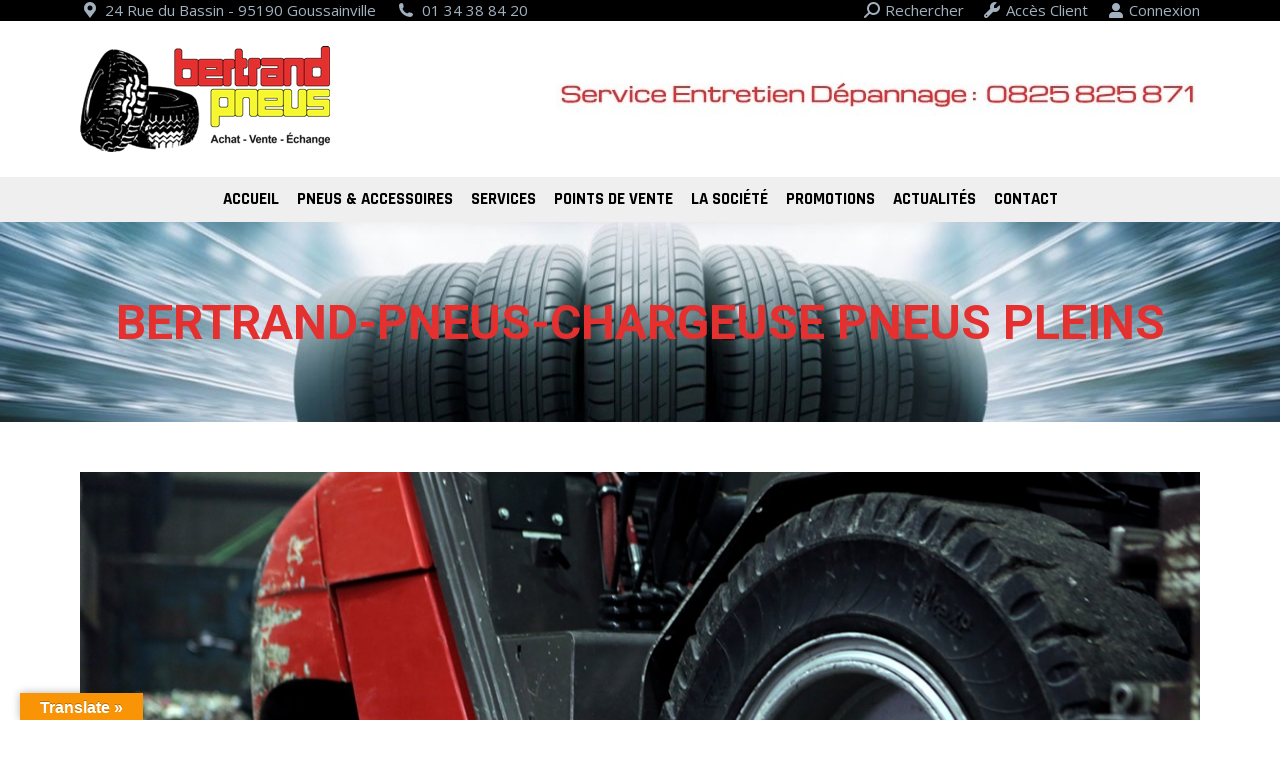

--- FILE ---
content_type: text/html; charset=UTF-8
request_url: https://www.bertrand-pneus.com/services/changement-pneus-reparations/bertrand-pneus-chargeuse-pneus-pleins/
body_size: 12662
content:
<!DOCTYPE html>
<!--[if !(IE 6) | !(IE 7) | !(IE 8)  ]><!-->
<html lang="fr-FR" class="no-js">
<!--<![endif]-->
<head>
<meta charset="UTF-8" />
<meta name="viewport" content="width=device-width, initial-scale=1, maximum-scale=1, user-scalable=0">
<meta name="theme-color" content="#e53030"/>	<link rel="profile" href="https://gmpg.org/xfn/11" />
<meta name='robots' content='index, follow, max-image-preview:large, max-snippet:-1, max-video-preview:-1' />
<!-- This site is optimized with the Yoast SEO plugin v23.8 - https://yoast.com/wordpress/plugins/seo/ -->
<title>bertrand-pneus-chargeuse pneus pleins - Bertrand Pneus</title>
<link rel="canonical" href="https://www.bertrand-pneus.com/services/changement-pneus-reparations/bertrand-pneus-chargeuse-pneus-pleins/" />
<meta property="og:locale" content="fr_FR" />
<meta property="og:type" content="article" />
<meta property="og:title" content="bertrand-pneus-chargeuse pneus pleins - Bertrand Pneus" />
<meta property="og:url" content="https://www.bertrand-pneus.com/services/changement-pneus-reparations/bertrand-pneus-chargeuse-pneus-pleins/" />
<meta property="og:site_name" content="Bertrand Pneus" />
<meta property="article:modified_time" content="2016-05-31T07:21:37+00:00" />
<meta property="og:image" content="https://www.bertrand-pneus.com/services/changement-pneus-reparations/bertrand-pneus-chargeuse-pneus-pleins" />
<meta property="og:image:width" content="1181" />
<meta property="og:image:height" content="787" />
<meta property="og:image:type" content="image/jpeg" />
<meta name="twitter:card" content="summary_large_image" />
<script type="application/ld+json" class="yoast-schema-graph">{"@context":"https://schema.org","@graph":[{"@type":"WebPage","@id":"https://www.bertrand-pneus.com/services/changement-pneus-reparations/bertrand-pneus-chargeuse-pneus-pleins/","url":"https://www.bertrand-pneus.com/services/changement-pneus-reparations/bertrand-pneus-chargeuse-pneus-pleins/","name":"bertrand-pneus-chargeuse pneus pleins - Bertrand Pneus","isPartOf":{"@id":"https://www.bertrand-pneus.com/#website"},"primaryImageOfPage":{"@id":"https://www.bertrand-pneus.com/services/changement-pneus-reparations/bertrand-pneus-chargeuse-pneus-pleins/#primaryimage"},"image":{"@id":"https://www.bertrand-pneus.com/services/changement-pneus-reparations/bertrand-pneus-chargeuse-pneus-pleins/#primaryimage"},"thumbnailUrl":"https://www.bertrand-pneus.com/wp-content/uploads/2015/04/bertrand-pneus-chargeuse-pneus-pleins.jpg","datePublished":"2016-01-08T18:58:48+00:00","dateModified":"2016-05-31T07:21:37+00:00","breadcrumb":{"@id":"https://www.bertrand-pneus.com/services/changement-pneus-reparations/bertrand-pneus-chargeuse-pneus-pleins/#breadcrumb"},"inLanguage":"fr-FR","potentialAction":[{"@type":"ReadAction","target":["https://www.bertrand-pneus.com/services/changement-pneus-reparations/bertrand-pneus-chargeuse-pneus-pleins/"]}]},{"@type":"ImageObject","inLanguage":"fr-FR","@id":"https://www.bertrand-pneus.com/services/changement-pneus-reparations/bertrand-pneus-chargeuse-pneus-pleins/#primaryimage","url":"https://www.bertrand-pneus.com/wp-content/uploads/2015/04/bertrand-pneus-chargeuse-pneus-pleins.jpg","contentUrl":"https://www.bertrand-pneus.com/wp-content/uploads/2015/04/bertrand-pneus-chargeuse-pneus-pleins.jpg","width":1181,"height":787,"caption":"bertrand pneus distribue chargeuse pneus pleins"},{"@type":"BreadcrumbList","@id":"https://www.bertrand-pneus.com/services/changement-pneus-reparations/bertrand-pneus-chargeuse-pneus-pleins/#breadcrumb","itemListElement":[{"@type":"ListItem","position":1,"name":"Accueil","item":"https://www.bertrand-pneus.com/"},{"@type":"ListItem","position":2,"name":"Services","item":"https://www.bertrand-pneus.com/services/"},{"@type":"ListItem","position":3,"name":"Changement pneus &#038; Réparations","item":"https://www.bertrand-pneus.com/services/changement-pneus-reparations/"},{"@type":"ListItem","position":4,"name":"bertrand-pneus-chargeuse pneus pleins"}]},{"@type":"WebSite","@id":"https://www.bertrand-pneus.com/#website","url":"https://www.bertrand-pneus.com/","name":"Bertrand Pneus","description":"Spécialiste du pneu professionnel","potentialAction":[{"@type":"SearchAction","target":{"@type":"EntryPoint","urlTemplate":"https://www.bertrand-pneus.com/?s={search_term_string}"},"query-input":{"@type":"PropertyValueSpecification","valueRequired":true,"valueName":"search_term_string"}}],"inLanguage":"fr-FR"}]}</script>
<!-- / Yoast SEO plugin. -->
<link rel='dns-prefetch' href='//translate.google.com' />
<link rel='dns-prefetch' href='//fonts.googleapis.com' />
<link rel="alternate" type="application/rss+xml" title="Bertrand Pneus &raquo; Flux" href="https://www.bertrand-pneus.com/feed/" />
<link rel="alternate" type="application/rss+xml" title="Bertrand Pneus &raquo; Flux des commentaires" href="https://www.bertrand-pneus.com/comments/feed/" />
<link rel='stylesheet' id='wp-block-library-css' href='//www.bertrand-pneus.com/wp-content/cache/wpfc-minified/g1ahnj7/bfkhy.css' media='all' />
<style id='wp-block-library-theme-inline-css'>
.wp-block-audio :where(figcaption){color:#555;font-size:13px;text-align:center}.is-dark-theme .wp-block-audio :where(figcaption){color:#ffffffa6}.wp-block-audio{margin:0 0 1em}.wp-block-code{border:1px solid #ccc;border-radius:4px;font-family:Menlo,Consolas,monaco,monospace;padding:.8em 1em}.wp-block-embed :where(figcaption){color:#555;font-size:13px;text-align:center}.is-dark-theme .wp-block-embed :where(figcaption){color:#ffffffa6}.wp-block-embed{margin:0 0 1em}.blocks-gallery-caption{color:#555;font-size:13px;text-align:center}.is-dark-theme .blocks-gallery-caption{color:#ffffffa6}:root :where(.wp-block-image figcaption){color:#555;font-size:13px;text-align:center}.is-dark-theme :root :where(.wp-block-image figcaption){color:#ffffffa6}.wp-block-image{margin:0 0 1em}.wp-block-pullquote{border-bottom:4px solid;border-top:4px solid;color:currentColor;margin-bottom:1.75em}.wp-block-pullquote cite,.wp-block-pullquote footer,.wp-block-pullquote__citation{color:currentColor;font-size:.8125em;font-style:normal;text-transform:uppercase}.wp-block-quote{border-left:.25em solid;margin:0 0 1.75em;padding-left:1em}.wp-block-quote cite,.wp-block-quote footer{color:currentColor;font-size:.8125em;font-style:normal;position:relative}.wp-block-quote:where(.has-text-align-right){border-left:none;border-right:.25em solid;padding-left:0;padding-right:1em}.wp-block-quote:where(.has-text-align-center){border:none;padding-left:0}.wp-block-quote.is-large,.wp-block-quote.is-style-large,.wp-block-quote:where(.is-style-plain){border:none}.wp-block-search .wp-block-search__label{font-weight:700}.wp-block-search__button{border:1px solid #ccc;padding:.375em .625em}:where(.wp-block-group.has-background){padding:1.25em 2.375em}.wp-block-separator.has-css-opacity{opacity:.4}.wp-block-separator{border:none;border-bottom:2px solid;margin-left:auto;margin-right:auto}.wp-block-separator.has-alpha-channel-opacity{opacity:1}.wp-block-separator:not(.is-style-wide):not(.is-style-dots){width:100px}.wp-block-separator.has-background:not(.is-style-dots){border-bottom:none;height:1px}.wp-block-separator.has-background:not(.is-style-wide):not(.is-style-dots){height:2px}.wp-block-table{margin:0 0 1em}.wp-block-table td,.wp-block-table th{word-break:normal}.wp-block-table :where(figcaption){color:#555;font-size:13px;text-align:center}.is-dark-theme .wp-block-table :where(figcaption){color:#ffffffa6}.wp-block-video :where(figcaption){color:#555;font-size:13px;text-align:center}.is-dark-theme .wp-block-video :where(figcaption){color:#ffffffa6}.wp-block-video{margin:0 0 1em}:root :where(.wp-block-template-part.has-background){margin-bottom:0;margin-top:0;padding:1.25em 2.375em}
</style>
<style id='classic-theme-styles-inline-css'>
/*! This file is auto-generated */
.wp-block-button__link{color:#fff;background-color:#32373c;border-radius:9999px;box-shadow:none;text-decoration:none;padding:calc(.667em + 2px) calc(1.333em + 2px);font-size:1.125em}.wp-block-file__button{background:#32373c;color:#fff;text-decoration:none}
</style>
<style id='global-styles-inline-css'>
:root{--wp--preset--aspect-ratio--square: 1;--wp--preset--aspect-ratio--4-3: 4/3;--wp--preset--aspect-ratio--3-4: 3/4;--wp--preset--aspect-ratio--3-2: 3/2;--wp--preset--aspect-ratio--2-3: 2/3;--wp--preset--aspect-ratio--16-9: 16/9;--wp--preset--aspect-ratio--9-16: 9/16;--wp--preset--color--black: #000000;--wp--preset--color--cyan-bluish-gray: #abb8c3;--wp--preset--color--white: #FFF;--wp--preset--color--pale-pink: #f78da7;--wp--preset--color--vivid-red: #cf2e2e;--wp--preset--color--luminous-vivid-orange: #ff6900;--wp--preset--color--luminous-vivid-amber: #fcb900;--wp--preset--color--light-green-cyan: #7bdcb5;--wp--preset--color--vivid-green-cyan: #00d084;--wp--preset--color--pale-cyan-blue: #8ed1fc;--wp--preset--color--vivid-cyan-blue: #0693e3;--wp--preset--color--vivid-purple: #9b51e0;--wp--preset--color--accent: #e53030;--wp--preset--color--dark-gray: #111;--wp--preset--color--light-gray: #767676;--wp--preset--gradient--vivid-cyan-blue-to-vivid-purple: linear-gradient(135deg,rgba(6,147,227,1) 0%,rgb(155,81,224) 100%);--wp--preset--gradient--light-green-cyan-to-vivid-green-cyan: linear-gradient(135deg,rgb(122,220,180) 0%,rgb(0,208,130) 100%);--wp--preset--gradient--luminous-vivid-amber-to-luminous-vivid-orange: linear-gradient(135deg,rgba(252,185,0,1) 0%,rgba(255,105,0,1) 100%);--wp--preset--gradient--luminous-vivid-orange-to-vivid-red: linear-gradient(135deg,rgba(255,105,0,1) 0%,rgb(207,46,46) 100%);--wp--preset--gradient--very-light-gray-to-cyan-bluish-gray: linear-gradient(135deg,rgb(238,238,238) 0%,rgb(169,184,195) 100%);--wp--preset--gradient--cool-to-warm-spectrum: linear-gradient(135deg,rgb(74,234,220) 0%,rgb(151,120,209) 20%,rgb(207,42,186) 40%,rgb(238,44,130) 60%,rgb(251,105,98) 80%,rgb(254,248,76) 100%);--wp--preset--gradient--blush-light-purple: linear-gradient(135deg,rgb(255,206,236) 0%,rgb(152,150,240) 100%);--wp--preset--gradient--blush-bordeaux: linear-gradient(135deg,rgb(254,205,165) 0%,rgb(254,45,45) 50%,rgb(107,0,62) 100%);--wp--preset--gradient--luminous-dusk: linear-gradient(135deg,rgb(255,203,112) 0%,rgb(199,81,192) 50%,rgb(65,88,208) 100%);--wp--preset--gradient--pale-ocean: linear-gradient(135deg,rgb(255,245,203) 0%,rgb(182,227,212) 50%,rgb(51,167,181) 100%);--wp--preset--gradient--electric-grass: linear-gradient(135deg,rgb(202,248,128) 0%,rgb(113,206,126) 100%);--wp--preset--gradient--midnight: linear-gradient(135deg,rgb(2,3,129) 0%,rgb(40,116,252) 100%);--wp--preset--font-size--small: 13px;--wp--preset--font-size--medium: 20px;--wp--preset--font-size--large: 36px;--wp--preset--font-size--x-large: 42px;--wp--preset--spacing--20: 0.44rem;--wp--preset--spacing--30: 0.67rem;--wp--preset--spacing--40: 1rem;--wp--preset--spacing--50: 1.5rem;--wp--preset--spacing--60: 2.25rem;--wp--preset--spacing--70: 3.38rem;--wp--preset--spacing--80: 5.06rem;--wp--preset--shadow--natural: 6px 6px 9px rgba(0, 0, 0, 0.2);--wp--preset--shadow--deep: 12px 12px 50px rgba(0, 0, 0, 0.4);--wp--preset--shadow--sharp: 6px 6px 0px rgba(0, 0, 0, 0.2);--wp--preset--shadow--outlined: 6px 6px 0px -3px rgba(255, 255, 255, 1), 6px 6px rgba(0, 0, 0, 1);--wp--preset--shadow--crisp: 6px 6px 0px rgba(0, 0, 0, 1);}:where(.is-layout-flex){gap: 0.5em;}:where(.is-layout-grid){gap: 0.5em;}body .is-layout-flex{display: flex;}.is-layout-flex{flex-wrap: wrap;align-items: center;}.is-layout-flex > :is(*, div){margin: 0;}body .is-layout-grid{display: grid;}.is-layout-grid > :is(*, div){margin: 0;}:where(.wp-block-columns.is-layout-flex){gap: 2em;}:where(.wp-block-columns.is-layout-grid){gap: 2em;}:where(.wp-block-post-template.is-layout-flex){gap: 1.25em;}:where(.wp-block-post-template.is-layout-grid){gap: 1.25em;}.has-black-color{color: var(--wp--preset--color--black) !important;}.has-cyan-bluish-gray-color{color: var(--wp--preset--color--cyan-bluish-gray) !important;}.has-white-color{color: var(--wp--preset--color--white) !important;}.has-pale-pink-color{color: var(--wp--preset--color--pale-pink) !important;}.has-vivid-red-color{color: var(--wp--preset--color--vivid-red) !important;}.has-luminous-vivid-orange-color{color: var(--wp--preset--color--luminous-vivid-orange) !important;}.has-luminous-vivid-amber-color{color: var(--wp--preset--color--luminous-vivid-amber) !important;}.has-light-green-cyan-color{color: var(--wp--preset--color--light-green-cyan) !important;}.has-vivid-green-cyan-color{color: var(--wp--preset--color--vivid-green-cyan) !important;}.has-pale-cyan-blue-color{color: var(--wp--preset--color--pale-cyan-blue) !important;}.has-vivid-cyan-blue-color{color: var(--wp--preset--color--vivid-cyan-blue) !important;}.has-vivid-purple-color{color: var(--wp--preset--color--vivid-purple) !important;}.has-black-background-color{background-color: var(--wp--preset--color--black) !important;}.has-cyan-bluish-gray-background-color{background-color: var(--wp--preset--color--cyan-bluish-gray) !important;}.has-white-background-color{background-color: var(--wp--preset--color--white) !important;}.has-pale-pink-background-color{background-color: var(--wp--preset--color--pale-pink) !important;}.has-vivid-red-background-color{background-color: var(--wp--preset--color--vivid-red) !important;}.has-luminous-vivid-orange-background-color{background-color: var(--wp--preset--color--luminous-vivid-orange) !important;}.has-luminous-vivid-amber-background-color{background-color: var(--wp--preset--color--luminous-vivid-amber) !important;}.has-light-green-cyan-background-color{background-color: var(--wp--preset--color--light-green-cyan) !important;}.has-vivid-green-cyan-background-color{background-color: var(--wp--preset--color--vivid-green-cyan) !important;}.has-pale-cyan-blue-background-color{background-color: var(--wp--preset--color--pale-cyan-blue) !important;}.has-vivid-cyan-blue-background-color{background-color: var(--wp--preset--color--vivid-cyan-blue) !important;}.has-vivid-purple-background-color{background-color: var(--wp--preset--color--vivid-purple) !important;}.has-black-border-color{border-color: var(--wp--preset--color--black) !important;}.has-cyan-bluish-gray-border-color{border-color: var(--wp--preset--color--cyan-bluish-gray) !important;}.has-white-border-color{border-color: var(--wp--preset--color--white) !important;}.has-pale-pink-border-color{border-color: var(--wp--preset--color--pale-pink) !important;}.has-vivid-red-border-color{border-color: var(--wp--preset--color--vivid-red) !important;}.has-luminous-vivid-orange-border-color{border-color: var(--wp--preset--color--luminous-vivid-orange) !important;}.has-luminous-vivid-amber-border-color{border-color: var(--wp--preset--color--luminous-vivid-amber) !important;}.has-light-green-cyan-border-color{border-color: var(--wp--preset--color--light-green-cyan) !important;}.has-vivid-green-cyan-border-color{border-color: var(--wp--preset--color--vivid-green-cyan) !important;}.has-pale-cyan-blue-border-color{border-color: var(--wp--preset--color--pale-cyan-blue) !important;}.has-vivid-cyan-blue-border-color{border-color: var(--wp--preset--color--vivid-cyan-blue) !important;}.has-vivid-purple-border-color{border-color: var(--wp--preset--color--vivid-purple) !important;}.has-vivid-cyan-blue-to-vivid-purple-gradient-background{background: var(--wp--preset--gradient--vivid-cyan-blue-to-vivid-purple) !important;}.has-light-green-cyan-to-vivid-green-cyan-gradient-background{background: var(--wp--preset--gradient--light-green-cyan-to-vivid-green-cyan) !important;}.has-luminous-vivid-amber-to-luminous-vivid-orange-gradient-background{background: var(--wp--preset--gradient--luminous-vivid-amber-to-luminous-vivid-orange) !important;}.has-luminous-vivid-orange-to-vivid-red-gradient-background{background: var(--wp--preset--gradient--luminous-vivid-orange-to-vivid-red) !important;}.has-very-light-gray-to-cyan-bluish-gray-gradient-background{background: var(--wp--preset--gradient--very-light-gray-to-cyan-bluish-gray) !important;}.has-cool-to-warm-spectrum-gradient-background{background: var(--wp--preset--gradient--cool-to-warm-spectrum) !important;}.has-blush-light-purple-gradient-background{background: var(--wp--preset--gradient--blush-light-purple) !important;}.has-blush-bordeaux-gradient-background{background: var(--wp--preset--gradient--blush-bordeaux) !important;}.has-luminous-dusk-gradient-background{background: var(--wp--preset--gradient--luminous-dusk) !important;}.has-pale-ocean-gradient-background{background: var(--wp--preset--gradient--pale-ocean) !important;}.has-electric-grass-gradient-background{background: var(--wp--preset--gradient--electric-grass) !important;}.has-midnight-gradient-background{background: var(--wp--preset--gradient--midnight) !important;}.has-small-font-size{font-size: var(--wp--preset--font-size--small) !important;}.has-medium-font-size{font-size: var(--wp--preset--font-size--medium) !important;}.has-large-font-size{font-size: var(--wp--preset--font-size--large) !important;}.has-x-large-font-size{font-size: var(--wp--preset--font-size--x-large) !important;}
:where(.wp-block-post-template.is-layout-flex){gap: 1.25em;}:where(.wp-block-post-template.is-layout-grid){gap: 1.25em;}
:where(.wp-block-columns.is-layout-flex){gap: 2em;}:where(.wp-block-columns.is-layout-grid){gap: 2em;}
:root :where(.wp-block-pullquote){font-size: 1.5em;line-height: 1.6;}
</style>
<link rel='stylesheet' id='google-language-translator-css' href='//www.bertrand-pneus.com/wp-content/cache/wpfc-minified/30tscdxz/bfkhy.css' media='' />
<link rel='stylesheet' id='glt-toolbar-styles-css' href='//www.bertrand-pneus.com/wp-content/cache/wpfc-minified/m7q4ty8r/bfkhy.css' media='' />
<link rel='stylesheet' id='pdfprnt_frontend-css' href='//www.bertrand-pneus.com/wp-content/cache/wpfc-minified/kxwm77f8/bfkhy.css' media='all' />
<link rel='stylesheet' id='the7-font-css' href='//www.bertrand-pneus.com/wp-content/cache/wpfc-minified/maprzwhh/bfkhy.css' media='all' />
<link rel='stylesheet' id='the7-awesome-fonts-css' href='//www.bertrand-pneus.com/wp-content/cache/wpfc-minified/2fusm6ez/bfkhy.css' media='all' />
<link rel='stylesheet' id='the7-awesome-fonts-back-css' href='//www.bertrand-pneus.com/wp-content/cache/wpfc-minified/214cpj28/bfkhy.css' media='all' />
<link rel='stylesheet' id='the7-Defaults-css' href='//www.bertrand-pneus.com/wp-content/cache/wpfc-minified/5fzubas/bfkhy.css' media='all' />
<link rel='stylesheet' id='login-with-ajax-css' href='//www.bertrand-pneus.com/wp-content/cache/wpfc-minified/ez2tl54/bfkhy.css' media='all' />
<link rel='stylesheet' id='dt-web-fonts-css' href='https://fonts.googleapis.com/css?family=Roboto:400,600,700%7COpen+Sans:400,600,700%7CRajdhani:400,500,600,700%7CExo+2:400,500,600,700' media='all' />
<link rel='stylesheet' id='dt-main-css' href='//www.bertrand-pneus.com/wp-content/cache/wpfc-minified/1nikonma/bfkhy.css' media='all' />
<link rel='stylesheet' id='the7-custom-scrollbar-css' href='//www.bertrand-pneus.com/wp-content/cache/wpfc-minified/du5fo6fi/bfkhy.css' media='all' />
<link rel='stylesheet' id='the7-wpbakery-css' href='//www.bertrand-pneus.com/wp-content/cache/wpfc-minified/goark83/bfkhy.css' media='all' />
<link rel='stylesheet' id='the7-core-css' href='//www.bertrand-pneus.com/wp-content/cache/wpfc-minified/eq0lyiq0/bfkhy.css' media='all' />
<link rel='stylesheet' id='the7-css-vars-css' href='//www.bertrand-pneus.com/wp-content/cache/wpfc-minified/qsyhbet3/bfkhy.css' media='all' />
<link rel='stylesheet' id='dt-custom-css' href='//www.bertrand-pneus.com/wp-content/cache/wpfc-minified/zinz3ag/bfkhy.css' media='all' />
<link rel='stylesheet' id='dt-media-css' href='//www.bertrand-pneus.com/wp-content/cache/wpfc-minified/7avt423c/bfkhy.css' media='all' />
<link rel='stylesheet' id='the7-mega-menu-css' href='//www.bertrand-pneus.com/wp-content/cache/wpfc-minified/fr074cop/bfkhy.css' media='all' />
<link rel='stylesheet' id='the7-elements-albums-portfolio-css' href='//www.bertrand-pneus.com/wp-content/cache/wpfc-minified/qu7uff4a/bfkhy.css' media='all' />
<link rel='stylesheet' id='the7-elements-css' href='//www.bertrand-pneus.com/wp-content/cache/wpfc-minified/6oji4n6r/bfkhy.css' media='all' />
<link rel='stylesheet' id='style-css' href='//www.bertrand-pneus.com/wp-content/cache/wpfc-minified/m05osmt3/bfkhy.css' media='all' />
<script src="https://www.bertrand-pneus.com/wp-includes/js/jquery/jquery.min.js" id="jquery-core-js"></script>
<script src="https://www.bertrand-pneus.com/wp-includes/js/jquery/jquery-migrate.min.js" id="jquery-migrate-js"></script>
<script async src="https://www.bertrand-pneus.com/wp-content/plugins/burst-statistics/helpers/timeme/timeme.min.js" id="burst-timeme-js"></script>
<script id="burst-js-extra">
var burst = {"cookie_retention_days":"30","beacon_url":"https:\/\/www.bertrand-pneus.com\/wp-content\/plugins\/burst-statistics\/endpoint.php","options":{"beacon_enabled":1,"enable_cookieless_tracking":0,"enable_turbo_mode":0,"do_not_track":0,"track_url_change":0},"goals":[],"goals_script_url":"https:\/\/www.bertrand-pneus.com\/wp-content\/plugins\/burst-statistics\/\/assets\/js\/build\/burst-goals.js?v=1.7.2"};
</script>
<script async src="https://www.bertrand-pneus.com/wp-content/plugins/burst-statistics/assets/js/build/burst.min.js" id="burst-js"></script>
<script src="//www.bertrand-pneus.com/wp-content/plugins/revslider/sr6/assets/js/rbtools.min.js" async id="tp-tools-js"></script>
<script src="//www.bertrand-pneus.com/wp-content/plugins/revslider/sr6/assets/js/rs6.min.js" async id="revmin-js"></script>
<script id="login-with-ajax-js-extra">
var LWA = {"ajaxurl":"https:\/\/www.bertrand-pneus.com\/wp-admin\/admin-ajax.php","off":""};
</script>
<script src="https://www.bertrand-pneus.com/wp-content/plugins/login-with-ajax/templates/login-with-ajax.legacy.min.js" id="login-with-ajax-js"></script>
<script src="https://www.bertrand-pneus.com/wp-content/plugins/login-with-ajax/ajaxify/ajaxify.min.js" id="login-with-ajax-ajaxify-js"></script>
<script id="dt-above-fold-js-extra">
var dtLocal = {"themeUrl":"https:\/\/www.bertrand-pneus.com\/wp-content\/themes\/dt-the7","passText":"To view this protected post, enter the password below:","moreButtonText":{"loading":"Loading...","loadMore":"Load more"},"postID":"2005","ajaxurl":"https:\/\/www.bertrand-pneus.com\/wp-admin\/admin-ajax.php","REST":{"baseUrl":"https:\/\/www.bertrand-pneus.com\/wp-json\/the7\/v1","endpoints":{"sendMail":"\/send-mail"}},"contactMessages":{"required":"One or more fields have an error. Please check and try again.","terms":"Please accept the privacy policy.","fillTheCaptchaError":"Please, fill the captcha."},"captchaSiteKey":"","ajaxNonce":"80037920e7","pageData":{"type":"page","template":"image","layout":null},"themeSettings":{"smoothScroll":"off","lazyLoading":false,"desktopHeader":{"height":40},"ToggleCaptionEnabled":"disabled","ToggleCaption":"Navigation","floatingHeader":{"showAfter":240,"showMenu":true,"height":60,"logo":{"showLogo":true,"html":"<img class=\" preload-me\" src=\"https:\/\/www.bertrand-pneus.com\/wp-content\/uploads\/2015\/12\/Logo-Bertrand-Pneus-2016-Small.png\" srcset=\"https:\/\/www.bertrand-pneus.com\/wp-content\/uploads\/2015\/12\/Logo-Bertrand-Pneus-2016-Small.png 125w, https:\/\/www.bertrand-pneus.com\/wp-content\/uploads\/2015\/12\/Logo-Bertrand-Pneus-2016-medium.png 250w\" width=\"125\" height=\"53\"   sizes=\"125px\" alt=\"Bertrand Pneus\" \/>","url":"https:\/\/www.bertrand-pneus.com\/"}},"topLine":{"floatingTopLine":{"logo":{"showLogo":false,"html":""}}},"mobileHeader":{"firstSwitchPoint":900,"secondSwitchPoint":400,"firstSwitchPointHeight":60,"secondSwitchPointHeight":60,"mobileToggleCaptionEnabled":"disabled","mobileToggleCaption":"Menu"},"stickyMobileHeaderFirstSwitch":{"logo":{"html":"<img class=\" preload-me\" src=\"https:\/\/www.bertrand-pneus.com\/wp-content\/uploads\/2015\/12\/Logo-Bertrand-Pneus-2016-medium.png\" srcset=\"https:\/\/www.bertrand-pneus.com\/wp-content\/uploads\/2015\/12\/Logo-Bertrand-Pneus-2016-medium.png 250w, https:\/\/www.bertrand-pneus.com\/wp-content\/uploads\/2015\/12\/Logo-Bertrand-Pneus-2016-Large.png 500w\" width=\"250\" height=\"106\"   sizes=\"250px\" alt=\"Bertrand Pneus\" \/>"}},"stickyMobileHeaderSecondSwitch":{"logo":{"html":"<img class=\" preload-me\" src=\"https:\/\/www.bertrand-pneus.com\/wp-content\/uploads\/2015\/12\/Logo-Bertrand-Pneus-2016-medium.png\" srcset=\"https:\/\/www.bertrand-pneus.com\/wp-content\/uploads\/2015\/12\/Logo-Bertrand-Pneus-2016-medium.png 250w, https:\/\/www.bertrand-pneus.com\/wp-content\/uploads\/2015\/12\/Logo-Bertrand-Pneus-2016-Large.png 500w\" width=\"250\" height=\"106\"   sizes=\"250px\" alt=\"Bertrand Pneus\" \/>"}},"sidebar":{"switchPoint":970},"boxedWidth":"1200px"},"VCMobileScreenWidth":"768"};
var dtShare = {"shareButtonText":{"facebook":"Share on Facebook","twitter":"Share on X","pinterest":"Pin it","linkedin":"Share on Linkedin","whatsapp":"Share on Whatsapp"},"overlayOpacity":"85"};
</script>
<script src="https://www.bertrand-pneus.com/wp-content/themes/dt-the7/js/above-the-fold.min.js" id="dt-above-fold-js"></script>
<script></script><link rel="https://api.w.org/" href="https://www.bertrand-pneus.com/wp-json/" /><link rel="alternate" title="JSON" type="application/json" href="https://www.bertrand-pneus.com/wp-json/wp/v2/media/2005" /><link rel="alternate" title="oEmbed (JSON)" type="application/json+oembed" href="https://www.bertrand-pneus.com/wp-json/oembed/1.0/embed?url=https%3A%2F%2Fwww.bertrand-pneus.com%2Fservices%2Fchangement-pneus-reparations%2Fbertrand-pneus-chargeuse-pneus-pleins%2F" />
<link rel="alternate" title="oEmbed (XML)" type="text/xml+oembed" href="https://www.bertrand-pneus.com/wp-json/oembed/1.0/embed?url=https%3A%2F%2Fwww.bertrand-pneus.com%2Fservices%2Fchangement-pneus-reparations%2Fbertrand-pneus-chargeuse-pneus-pleins%2F&#038;format=xml" />
<style>#google_language_translator{width:auto!important;}div.skiptranslate.goog-te-gadget{display:inline!important;}.goog-tooltip{display: none!important;}.goog-tooltip:hover{display: none!important;}.goog-text-highlight{background-color:transparent!important;border:none!important;box-shadow:none!important;}#google_language_translator select.goog-te-combo{color:#32373c;}#flags{display:none;}div.skiptranslate{display:none!important;}body{top:0px!important;}#goog-gt-{display:none!important;}font font{background-color:transparent!important;box-shadow:none!important;position:initial!important;}#glt-translate-trigger{left:20px;right:auto;}#glt-translate-trigger > span{color:#ffffff;}#glt-translate-trigger{background:#f89406;}.goog-te-gadget .goog-te-combo{width:100%;}</style><script src="https://www.google.com/recaptcha/api.js?hl=fr_FR" async defer></script>
<meta name="generator" content="Powered by WPBakery Page Builder - drag and drop page builder for WordPress."/>
<meta name="generator" content="Powered by Slider Revolution 6.7.21 - responsive, Mobile-Friendly Slider Plugin for WordPress with comfortable drag and drop interface." />
<link rel="icon" href="https://www.bertrand-pneus.com/wp-content/uploads/2015/01/favicon-16.png" type="image/png" sizes="16x16"/><link rel="icon" href="https://www.bertrand-pneus.com/wp-content/uploads/2015/01/favicon-32.png" type="image/png" sizes="32x32"/><link rel="apple-touch-icon" href="https://www.bertrand-pneus.com/wp-content/uploads/2015/01/favicon-60.png"><link rel="apple-touch-icon" sizes="76x76" href="https://www.bertrand-pneus.com/wp-content/uploads/2015/01/favicon-76.png"><link rel="apple-touch-icon" sizes="120x120" href="https://www.bertrand-pneus.com/wp-content/uploads/2015/01/favicon-120.png"><link rel="apple-touch-icon" sizes="152x152" href="https://www.bertrand-pneus.com/wp-content/uploads/2015/01/favicon-152.png"><script>function setREVStartSize(e){
//window.requestAnimationFrame(function() {
window.RSIW = window.RSIW===undefined ? window.innerWidth : window.RSIW;
window.RSIH = window.RSIH===undefined ? window.innerHeight : window.RSIH;
try {
var pw = document.getElementById(e.c).parentNode.offsetWidth,
newh;
pw = pw===0 || isNaN(pw) || (e.l=="fullwidth" || e.layout=="fullwidth") ? window.RSIW : pw;
e.tabw = e.tabw===undefined ? 0 : parseInt(e.tabw);
e.thumbw = e.thumbw===undefined ? 0 : parseInt(e.thumbw);
e.tabh = e.tabh===undefined ? 0 : parseInt(e.tabh);
e.thumbh = e.thumbh===undefined ? 0 : parseInt(e.thumbh);
e.tabhide = e.tabhide===undefined ? 0 : parseInt(e.tabhide);
e.thumbhide = e.thumbhide===undefined ? 0 : parseInt(e.thumbhide);
e.mh = e.mh===undefined || e.mh=="" || e.mh==="auto" ? 0 : parseInt(e.mh,0);
if(e.layout==="fullscreen" || e.l==="fullscreen")
newh = Math.max(e.mh,window.RSIH);
else{
e.gw = Array.isArray(e.gw) ? e.gw : [e.gw];
for (var i in e.rl) if (e.gw[i]===undefined || e.gw[i]===0) e.gw[i] = e.gw[i-1];
e.gh = e.el===undefined || e.el==="" || (Array.isArray(e.el) && e.el.length==0)? e.gh : e.el;
e.gh = Array.isArray(e.gh) ? e.gh : [e.gh];
for (var i in e.rl) if (e.gh[i]===undefined || e.gh[i]===0) e.gh[i] = e.gh[i-1];
var nl = new Array(e.rl.length),
ix = 0,
sl;
e.tabw = e.tabhide>=pw ? 0 : e.tabw;
e.thumbw = e.thumbhide>=pw ? 0 : e.thumbw;
e.tabh = e.tabhide>=pw ? 0 : e.tabh;
e.thumbh = e.thumbhide>=pw ? 0 : e.thumbh;
for (var i in e.rl) nl[i] = e.rl[i]<window.RSIW ? 0 : e.rl[i];
sl = nl[0];
for (var i in nl) if (sl>nl[i] && nl[i]>0) { sl = nl[i]; ix=i;}
var m = pw>(e.gw[ix]+e.tabw+e.thumbw) ? 1 : (pw-(e.tabw+e.thumbw)) / (e.gw[ix]);
newh =  (e.gh[ix] * m) + (e.tabh + e.thumbh);
}
var el = document.getElementById(e.c);
if (el!==null && el) el.style.height = newh+"px";
el = document.getElementById(e.c+"_wrapper");
if (el!==null && el) {
el.style.height = newh+"px";
el.style.display = "block";
}
} catch(e){
console.log("Failure at Presize of Slider:" + e)
}
//});
};</script>
<noscript><style> .wpb_animate_when_almost_visible { opacity: 1; }</style></noscript></head>
<body data-rsssl=1 id="the7-body" class="attachment attachment-template-default attachmentid-2005 attachment-jpeg wp-embed-responsive the7-core-ver-2.7.10 dt-responsive-on right-mobile-menu-close-icon ouside-menu-close-icon mobile-hamburger-close-bg-enable mobile-hamburger-close-bg-hover-enable  fade-medium-mobile-menu-close-icon fade-small-menu-close-icon accent-gradient srcset-enabled btn-flat custom-btn-color custom-btn-hover-color phantom-fade phantom-shadow-decoration phantom-custom-logo-on top-header first-switch-logo-center first-switch-menu-right second-switch-logo-center second-switch-menu-right right-mobile-menu layzr-loading-on popup-message-style the7-ver-11.15.0 dt-fa-compatibility wpb-js-composer js-comp-ver-7.8 vc_responsive">
<!-- The7 11.15.0 -->
<div id="page" >
<a class="skip-link screen-reader-text" href="#content">Skip to content</a>
<div class="masthead classic-header center bg-behind-menu widgets full-height surround shadow-decoration shadow-mobile-header-decoration small-mobile-menu-icon mobile-menu-icon-bg-on mobile-menu-icon-hover-bg-on dt-parent-menu-clickable show-sub-menu-on-hover show-device-logo show-mobile-logo"  role="banner">
<div class="top-bar top-bar-line-hide">
<div class="top-bar-bg" ></div>
<div class="left-widgets mini-widgets"><span class="mini-contacts address show-on-desktop in-top-bar-left in-menu-second-switch"><i class="fa-fw the7-mw-icon-address-bold"></i>24 Rue du Bassin - 95190 Goussainville</span><span class="mini-contacts phone show-on-desktop in-top-bar-left in-menu-second-switch"><i class="fa-fw the7-mw-icon-phone-bold"></i>01 34 38 84 20</span></div><div class="right-widgets mini-widgets"><div class="mini-search show-on-desktop in-menu-first-switch in-menu-second-switch popup-search custom-icon"><form class="searchform mini-widget-searchform" role="search" method="get" action="https://www.bertrand-pneus.com/">
<div class="screen-reader-text">Search:</div>
<a href="" class="submit"><i class=" mw-icon the7-mw-icon-search-bold"></i><span>Rechercher</span></a>
<div class="popup-search-wrap">
<input type="text" class="field searchform-s" name="s" value="" placeholder="Votre texte et &#039;Entrée&#039;" title="Search form"/>
<a href="" class="search-icon"><i class="the7-mw-icon-search-bold"></i></a>
</div>
<input type="submit" class="assistive-text searchsubmit" value="Go!"/>
</form>
</div><div class="mini-nav show-on-desktop in-top-bar-right hide-on-second-switch list-type-menu select-type-menu-first-switch select-type-menu-second-switch"><ul id="top-menu"><li class="menu-item menu-item-type-post_type menu-item-object-page menu-item-317 first last depth-0"><a href='https://www.bertrand-pneus.com/acces-client/' data-level='1'><i class="fa fa-wrench"></i><span class="menu-item-text"><span class="menu-text">Accès Client</span></span></a></li> </ul><div class="menu-select"><span class="customSelect1"><span class="customSelectInner"><i class=" the7-mw-icon-dropdown-menu-bold"></i>Menu Topbar</span></span></div></div><div class="mini-login show-on-desktop in-top-bar-right in-menu-second-switch"><a href="https://www.bertrand-pneus.com/laly/" class="submit"><i class="the7-mw-icon-login-bold"></i>Connexion</a></div></div></div>
<header class="header-bar">
<div class="branding">
<div id="site-title" class="assistive-text">Bertrand Pneus</div>
<div id="site-description" class="assistive-text">Spécialiste du pneu professionnel</div>
<a class="" href="https://www.bertrand-pneus.com/"><img class=" preload-me" src="https://www.bertrand-pneus.com/wp-content/uploads/2015/12/Logo-Bertrand-Pneus-2016-medium.png" srcset="https://www.bertrand-pneus.com/wp-content/uploads/2015/12/Logo-Bertrand-Pneus-2016-medium.png 250w, https://www.bertrand-pneus.com/wp-content/uploads/2015/12/Logo-Bertrand-Pneus-2016-Large.png 500w" width="250" height="106"   sizes="250px" alt="Bertrand Pneus" /><img class="mobile-logo preload-me" src="https://www.bertrand-pneus.com/wp-content/uploads/2015/12/Logo-Bertrand-Pneus-2016-medium.png" srcset="https://www.bertrand-pneus.com/wp-content/uploads/2015/12/Logo-Bertrand-Pneus-2016-medium.png 250w, https://www.bertrand-pneus.com/wp-content/uploads/2015/12/Logo-Bertrand-Pneus-2016-Large.png 500w" width="250" height="106"   sizes="250px" alt="Bertrand Pneus" /></a><div class="mini-widgets"></div><div class="mini-widgets"><div class="text-area show-on-desktop hide-on-first-switch hide-on-second-switch"><p><img src="https://www.bertrand-pneus.com/wp-content/uploads/2017/11/bp.jpg" /></a></p>
</div></div></div>
<nav class="navigation">
<ul id="primary-menu" class="main-nav bg-outline-decoration hover-bg-decoration hover-line-decoration active-bg-decoration active-line-decoration gradient-hover outside-item-remove-margin"><li class="menu-item menu-item-type-post_type menu-item-object-page menu-item-home menu-item-36 first depth-0"><a href='https://www.bertrand-pneus.com/' data-level='1'><span class="menu-item-text"><span class="menu-text">Accueil</span></span></a></li> <li class="menu-item menu-item-type-post_type menu-item-object-page menu-item-has-children menu-item-165 has-children depth-0"><a href='https://www.bertrand-pneus.com/pneus-et-accessoires/' data-level='1'><span class="menu-item-text"><span class="menu-text">Pneus &#038; Accessoires</span></span></a><ul class="sub-nav level-arrows-on"><li class="menu-item menu-item-type-post_type menu-item-object-page menu-item-183 first depth-1"><a href='https://www.bertrand-pneus.com/pneus-et-accessoires/voitures-suv-4x4-camionnettes/' data-level='2'><span class="menu-item-text"><span class="menu-text">Voitures / SUV / 4×4 / Camionnettes</span></span></a></li> <li class="menu-item menu-item-type-post_type menu-item-object-page menu-item-239 depth-1"><a href='https://www.bertrand-pneus.com/pneus-et-accessoires/poids-lourds/' data-level='2'><span class="menu-item-text"><span class="menu-text">Poids lourds</span></span></a></li> <li class="menu-item menu-item-type-post_type menu-item-object-page menu-item-238 depth-1"><a href='https://www.bertrand-pneus.com/pneus-et-accessoires/manutention-gonflable/' data-level='2'><span class="menu-item-text"><span class="menu-text">Manutention gonflable</span></span></a></li> <li class="menu-item menu-item-type-post_type menu-item-object-page menu-item-237 depth-1"><a href='https://www.bertrand-pneus.com/pneus-et-accessoires/manutention-pneus-pleins-souples/' data-level='2'><span class="menu-item-text"><span class="menu-text">Manutention pneus pleins souples</span></span></a></li> <li class="menu-item menu-item-type-post_type menu-item-object-page menu-item-236 depth-1"><a href='https://www.bertrand-pneus.com/pneus-et-accessoires/espaces-verts-loisirs/' data-level='2'><span class="menu-item-text"><span class="menu-text">Espaces Verts / Loisirs</span></span></a></li> <li class="menu-item menu-item-type-post_type menu-item-object-page menu-item-235 depth-1"><a href='https://www.bertrand-pneus.com/pneus-et-accessoires/genie-civil/' data-level='2'><span class="menu-item-text"><span class="menu-text">Génie civil</span></span></a></li> <li class="menu-item menu-item-type-post_type menu-item-object-page menu-item-234 depth-1"><a href='https://www.bertrand-pneus.com/pneus-et-accessoires/genie-civil-pneus-alveoles/' data-level='2'><span class="menu-item-text"><span class="menu-text">Génie civil pneus pleins alvéolés</span></span></a></li> <li class="menu-item menu-item-type-post_type menu-item-object-page menu-item-233 depth-1"><a href='https://www.bertrand-pneus.com/pneus-et-accessoires/industriel-travaux-publics/' data-level='2'><span class="menu-item-text"><span class="menu-text">Industriel / Travaux Publics / Chenilles</span></span></a></li> <li class="menu-item menu-item-type-post_type menu-item-object-page menu-item-304 depth-1"><a href='https://www.bertrand-pneus.com/pneus-et-accessoires/agraire-forestier/' data-level='2'><span class="menu-item-text"><span class="menu-text">Agraire / Forestier</span></span></a></li> <li class="menu-item menu-item-type-post_type menu-item-object-page menu-item-232 depth-1"><a href='https://www.bertrand-pneus.com/pneus-et-accessoires/accessoires-autour-de-la-roue/' data-level='2'><span class="menu-item-text"><span class="menu-text">Accessoires autour de la roue</span></span></a></li> <li class="menu-item menu-item-type-post_type menu-item-object-page menu-item-618 depth-1"><a href='https://www.bertrand-pneus.com/pneus-et-accessoires/jantes/' data-level='2'><span class="menu-item-text"><span class="menu-text">Jantes</span></span></a></li> </ul></li> <li class="menu-item menu-item-type-post_type menu-item-object-page menu-item-has-children menu-item-78 has-children depth-0"><a href='https://www.bertrand-pneus.com/services/' data-level='1'><span class="menu-item-text"><span class="menu-text">Services</span></span></a><ul class="sub-nav level-arrows-on"><li class="menu-item menu-item-type-post_type menu-item-object-page menu-item-391 first depth-1"><a href='https://www.bertrand-pneus.com/services/changement-pneus-reparations/' data-level='2'><span class="menu-item-text"><span class="menu-text">Changement pneus &#038; Réparations</span></span></a></li> <li class="menu-item menu-item-type-post_type menu-item-object-page menu-item-390 depth-1"><a href='https://www.bertrand-pneus.com/services/geometrie-controle-train-avant-vlpl/' data-level='2'><span class="menu-item-text"><span class="menu-text">Géométrie / Contrôle train avant VL/PL</span></span></a></li> <li class="menu-item menu-item-type-post_type menu-item-object-page menu-item-621 depth-1"><a href='https://www.bertrand-pneus.com/services/entretien-gestion-de-flotte/' data-level='2'><span class="menu-item-text"><span class="menu-text">Entretien &#038; Gestion de flotte</span></span></a></li> <li class="menu-item menu-item-type-post_type menu-item-object-page menu-item-389 depth-1"><a href='https://www.bertrand-pneus.com/services/depannage-france-europe/' data-level='2'><span class="menu-item-text"><span class="menu-text">Dépannage France / Europe</span></span></a></li> <li class="menu-item menu-item-type-post_type menu-item-object-page menu-item-388 depth-1"><a href='https://www.bertrand-pneus.com/services/tachymetrie/' data-level='2'><span class="menu-item-text"><span class="menu-text">Tachymétrie</span></span></a></li> <li class="menu-item menu-item-type-post_type menu-item-object-page menu-item-387 depth-1"><a href='https://www.bertrand-pneus.com/services/ethylotest/' data-level='2'><span class="menu-item-text"><span class="menu-text">Ethylotest</span></span></a></li> <li class="menu-item menu-item-type-post_type menu-item-object-page menu-item-386 depth-1"><a href='https://www.bertrand-pneus.com/services/mecanique/' data-level='2'><span class="menu-item-text"><span class="menu-text">Mécanique</span></span></a></li> <li class="menu-item menu-item-type-post_type menu-item-object-page menu-item-385 depth-1"><a href='https://www.bertrand-pneus.com/services/gonflage-mousse-polyurethane/' data-level='2'><span class="menu-item-text"><span class="menu-text">Gonflage mousse polyuréthane</span></span></a></li> <li class="menu-item menu-item-type-post_type menu-item-object-page menu-item-384 depth-1"><a href='https://www.bertrand-pneus.com/services/injection-produit-anti-crevaison/' data-level='2'><span class="menu-item-text"><span class="menu-text">Injection produit anti-crevaison</span></span></a></li> <li class="menu-item menu-item-type-post_type menu-item-object-page menu-item-383 depth-1"><a href='https://www.bertrand-pneus.com/services/vulcanisation-a-chaud/' data-level='2'><span class="menu-item-text"><span class="menu-text">Vulcanisation à chaud</span></span></a></li> <li class="menu-item menu-item-type-post_type menu-item-object-page menu-item-382 depth-1"><a href='https://www.bertrand-pneus.com/services/delestage-lestage/' data-level='2'><span class="menu-item-text"><span class="menu-text">Délestage / Lestage</span></span></a></li> <li class="menu-item menu-item-type-post_type menu-item-object-page menu-item-1333 depth-1"><a href='https://www.bertrand-pneus.com/services/rechapage-pneus/' data-level='2'><span class="menu-item-text"><span class="menu-text">Rechapage pneus</span></span></a></li> <li class="menu-item menu-item-type-post_type menu-item-object-page menu-item-380 depth-1"><a href='https://www.bertrand-pneus.com/services/recyclage-pneus/' data-level='2'><span class="menu-item-text"><span class="menu-text">Recyclage pneus</span></span></a></li> <li class="menu-item menu-item-type-post_type menu-item-object-page menu-item-381 depth-1"><a href='https://www.bertrand-pneus.com/services/sav-pneus/' data-level='2'><span class="menu-item-text"><span class="menu-text">SAV pneus</span></span></a></li> </ul></li> <li class="menu-item menu-item-type-post_type menu-item-object-page menu-item-40 depth-0"><a href='https://www.bertrand-pneus.com/points-de-vente/' title='Trouvez le centre le plus proche de chez vous' data-level='1'><span class="menu-item-text"><span class="menu-text">Points de vente</span></span></a></li> <li class="menu-item menu-item-type-post_type menu-item-object-page menu-item-has-children menu-item-39 has-children depth-0"><a href='https://www.bertrand-pneus.com/la-societe/' data-level='1'><span class="menu-item-text"><span class="menu-text">La société</span></span></a><ul class="sub-nav level-arrows-on"><li class="menu-item menu-item-type-post_type menu-item-object-page menu-item-80 first depth-1"><a href='https://www.bertrand-pneus.com/la-societe/' data-level='2'><span class="menu-item-text"><span class="menu-text">Présentation</span></span></a></li> <li class="menu-item menu-item-type-post_type menu-item-object-page menu-item-38 depth-1"><a href='https://www.bertrand-pneus.com/la-societe/histoire-du-pneu/' data-level='2'><span class="menu-item-text"><span class="menu-text">Histoire du pneu</span></span></a></li> <li class="menu-item menu-item-type-post_type menu-item-object-page menu-item-41 depth-1"><a href='https://www.bertrand-pneus.com/la-societe/recrutement/' data-level='2'><span class="menu-item-text"><span class="menu-text">Recrutement</span></span></a></li> <li class="menu-item menu-item-type-post_type menu-item-object-page menu-item-246 depth-1"><a href='https://www.bertrand-pneus.com/la-societe/galerie-photos/' data-level='2'><span class="menu-item-text"><span class="menu-text">Galerie photos</span></span></a></li> </ul></li> <li class="menu-item menu-item-type-post_type menu-item-object-page menu-item-243 depth-0"><a href='https://www.bertrand-pneus.com/promotions/' data-level='1'><span class="menu-item-text"><span class="menu-text">Promotions</span></span></a></li> <li class="menu-item menu-item-type-post_type menu-item-object-page menu-item-2855 depth-0"><a href='https://www.bertrand-pneus.com/actualites/' data-level='1'><span class="menu-item-text"><span class="menu-text">Actualités</span></span></a></li> <li class="menu-item menu-item-type-post_type menu-item-object-page menu-item-37 last depth-0"><a href='https://www.bertrand-pneus.com/contact/' data-level='1'><span class="menu-item-text"><span class="menu-text">Contact</span></span></a></li> </ul>
</nav>
</header>
</div>
<div role="navigation" class="dt-mobile-header mobile-menu-show-divider">
<div class="dt-close-mobile-menu-icon"><div class="close-line-wrap"><span class="close-line"></span><span class="close-line"></span><span class="close-line"></span></div></div>	<ul id="mobile-menu" class="mobile-main-nav">
<li class="menu-item menu-item-type-post_type menu-item-object-page menu-item-home menu-item-36 first depth-0"><a href='https://www.bertrand-pneus.com/' data-level='1'><span class="menu-item-text"><span class="menu-text">Accueil</span></span></a></li> <li class="menu-item menu-item-type-post_type menu-item-object-page menu-item-has-children menu-item-165 has-children depth-0"><a href='https://www.bertrand-pneus.com/pneus-et-accessoires/' data-level='1'><span class="menu-item-text"><span class="menu-text">Pneus &#038; Accessoires</span></span></a><ul class="sub-nav level-arrows-on"><li class="menu-item menu-item-type-post_type menu-item-object-page menu-item-183 first depth-1"><a href='https://www.bertrand-pneus.com/pneus-et-accessoires/voitures-suv-4x4-camionnettes/' data-level='2'><span class="menu-item-text"><span class="menu-text">Voitures / SUV / 4×4 / Camionnettes</span></span></a></li> <li class="menu-item menu-item-type-post_type menu-item-object-page menu-item-239 depth-1"><a href='https://www.bertrand-pneus.com/pneus-et-accessoires/poids-lourds/' data-level='2'><span class="menu-item-text"><span class="menu-text">Poids lourds</span></span></a></li> <li class="menu-item menu-item-type-post_type menu-item-object-page menu-item-238 depth-1"><a href='https://www.bertrand-pneus.com/pneus-et-accessoires/manutention-gonflable/' data-level='2'><span class="menu-item-text"><span class="menu-text">Manutention gonflable</span></span></a></li> <li class="menu-item menu-item-type-post_type menu-item-object-page menu-item-237 depth-1"><a href='https://www.bertrand-pneus.com/pneus-et-accessoires/manutention-pneus-pleins-souples/' data-level='2'><span class="menu-item-text"><span class="menu-text">Manutention pneus pleins souples</span></span></a></li> <li class="menu-item menu-item-type-post_type menu-item-object-page menu-item-236 depth-1"><a href='https://www.bertrand-pneus.com/pneus-et-accessoires/espaces-verts-loisirs/' data-level='2'><span class="menu-item-text"><span class="menu-text">Espaces Verts / Loisirs</span></span></a></li> <li class="menu-item menu-item-type-post_type menu-item-object-page menu-item-235 depth-1"><a href='https://www.bertrand-pneus.com/pneus-et-accessoires/genie-civil/' data-level='2'><span class="menu-item-text"><span class="menu-text">Génie civil</span></span></a></li> <li class="menu-item menu-item-type-post_type menu-item-object-page menu-item-234 depth-1"><a href='https://www.bertrand-pneus.com/pneus-et-accessoires/genie-civil-pneus-alveoles/' data-level='2'><span class="menu-item-text"><span class="menu-text">Génie civil pneus pleins alvéolés</span></span></a></li> <li class="menu-item menu-item-type-post_type menu-item-object-page menu-item-233 depth-1"><a href='https://www.bertrand-pneus.com/pneus-et-accessoires/industriel-travaux-publics/' data-level='2'><span class="menu-item-text"><span class="menu-text">Industriel / Travaux Publics / Chenilles</span></span></a></li> <li class="menu-item menu-item-type-post_type menu-item-object-page menu-item-304 depth-1"><a href='https://www.bertrand-pneus.com/pneus-et-accessoires/agraire-forestier/' data-level='2'><span class="menu-item-text"><span class="menu-text">Agraire / Forestier</span></span></a></li> <li class="menu-item menu-item-type-post_type menu-item-object-page menu-item-232 depth-1"><a href='https://www.bertrand-pneus.com/pneus-et-accessoires/accessoires-autour-de-la-roue/' data-level='2'><span class="menu-item-text"><span class="menu-text">Accessoires autour de la roue</span></span></a></li> <li class="menu-item menu-item-type-post_type menu-item-object-page menu-item-618 depth-1"><a href='https://www.bertrand-pneus.com/pneus-et-accessoires/jantes/' data-level='2'><span class="menu-item-text"><span class="menu-text">Jantes</span></span></a></li> </ul></li> <li class="menu-item menu-item-type-post_type menu-item-object-page menu-item-has-children menu-item-78 has-children depth-0"><a href='https://www.bertrand-pneus.com/services/' data-level='1'><span class="menu-item-text"><span class="menu-text">Services</span></span></a><ul class="sub-nav level-arrows-on"><li class="menu-item menu-item-type-post_type menu-item-object-page menu-item-391 first depth-1"><a href='https://www.bertrand-pneus.com/services/changement-pneus-reparations/' data-level='2'><span class="menu-item-text"><span class="menu-text">Changement pneus &#038; Réparations</span></span></a></li> <li class="menu-item menu-item-type-post_type menu-item-object-page menu-item-390 depth-1"><a href='https://www.bertrand-pneus.com/services/geometrie-controle-train-avant-vlpl/' data-level='2'><span class="menu-item-text"><span class="menu-text">Géométrie / Contrôle train avant VL/PL</span></span></a></li> <li class="menu-item menu-item-type-post_type menu-item-object-page menu-item-621 depth-1"><a href='https://www.bertrand-pneus.com/services/entretien-gestion-de-flotte/' data-level='2'><span class="menu-item-text"><span class="menu-text">Entretien &#038; Gestion de flotte</span></span></a></li> <li class="menu-item menu-item-type-post_type menu-item-object-page menu-item-389 depth-1"><a href='https://www.bertrand-pneus.com/services/depannage-france-europe/' data-level='2'><span class="menu-item-text"><span class="menu-text">Dépannage France / Europe</span></span></a></li> <li class="menu-item menu-item-type-post_type menu-item-object-page menu-item-388 depth-1"><a href='https://www.bertrand-pneus.com/services/tachymetrie/' data-level='2'><span class="menu-item-text"><span class="menu-text">Tachymétrie</span></span></a></li> <li class="menu-item menu-item-type-post_type menu-item-object-page menu-item-387 depth-1"><a href='https://www.bertrand-pneus.com/services/ethylotest/' data-level='2'><span class="menu-item-text"><span class="menu-text">Ethylotest</span></span></a></li> <li class="menu-item menu-item-type-post_type menu-item-object-page menu-item-386 depth-1"><a href='https://www.bertrand-pneus.com/services/mecanique/' data-level='2'><span class="menu-item-text"><span class="menu-text">Mécanique</span></span></a></li> <li class="menu-item menu-item-type-post_type menu-item-object-page menu-item-385 depth-1"><a href='https://www.bertrand-pneus.com/services/gonflage-mousse-polyurethane/' data-level='2'><span class="menu-item-text"><span class="menu-text">Gonflage mousse polyuréthane</span></span></a></li> <li class="menu-item menu-item-type-post_type menu-item-object-page menu-item-384 depth-1"><a href='https://www.bertrand-pneus.com/services/injection-produit-anti-crevaison/' data-level='2'><span class="menu-item-text"><span class="menu-text">Injection produit anti-crevaison</span></span></a></li> <li class="menu-item menu-item-type-post_type menu-item-object-page menu-item-383 depth-1"><a href='https://www.bertrand-pneus.com/services/vulcanisation-a-chaud/' data-level='2'><span class="menu-item-text"><span class="menu-text">Vulcanisation à chaud</span></span></a></li> <li class="menu-item menu-item-type-post_type menu-item-object-page menu-item-382 depth-1"><a href='https://www.bertrand-pneus.com/services/delestage-lestage/' data-level='2'><span class="menu-item-text"><span class="menu-text">Délestage / Lestage</span></span></a></li> <li class="menu-item menu-item-type-post_type menu-item-object-page menu-item-1333 depth-1"><a href='https://www.bertrand-pneus.com/services/rechapage-pneus/' data-level='2'><span class="menu-item-text"><span class="menu-text">Rechapage pneus</span></span></a></li> <li class="menu-item menu-item-type-post_type menu-item-object-page menu-item-380 depth-1"><a href='https://www.bertrand-pneus.com/services/recyclage-pneus/' data-level='2'><span class="menu-item-text"><span class="menu-text">Recyclage pneus</span></span></a></li> <li class="menu-item menu-item-type-post_type menu-item-object-page menu-item-381 depth-1"><a href='https://www.bertrand-pneus.com/services/sav-pneus/' data-level='2'><span class="menu-item-text"><span class="menu-text">SAV pneus</span></span></a></li> </ul></li> <li class="menu-item menu-item-type-post_type menu-item-object-page menu-item-40 depth-0"><a href='https://www.bertrand-pneus.com/points-de-vente/' title='Trouvez le centre le plus proche de chez vous' data-level='1'><span class="menu-item-text"><span class="menu-text">Points de vente</span></span></a></li> <li class="menu-item menu-item-type-post_type menu-item-object-page menu-item-has-children menu-item-39 has-children depth-0"><a href='https://www.bertrand-pneus.com/la-societe/' data-level='1'><span class="menu-item-text"><span class="menu-text">La société</span></span></a><ul class="sub-nav level-arrows-on"><li class="menu-item menu-item-type-post_type menu-item-object-page menu-item-80 first depth-1"><a href='https://www.bertrand-pneus.com/la-societe/' data-level='2'><span class="menu-item-text"><span class="menu-text">Présentation</span></span></a></li> <li class="menu-item menu-item-type-post_type menu-item-object-page menu-item-38 depth-1"><a href='https://www.bertrand-pneus.com/la-societe/histoire-du-pneu/' data-level='2'><span class="menu-item-text"><span class="menu-text">Histoire du pneu</span></span></a></li> <li class="menu-item menu-item-type-post_type menu-item-object-page menu-item-41 depth-1"><a href='https://www.bertrand-pneus.com/la-societe/recrutement/' data-level='2'><span class="menu-item-text"><span class="menu-text">Recrutement</span></span></a></li> <li class="menu-item menu-item-type-post_type menu-item-object-page menu-item-246 depth-1"><a href='https://www.bertrand-pneus.com/la-societe/galerie-photos/' data-level='2'><span class="menu-item-text"><span class="menu-text">Galerie photos</span></span></a></li> </ul></li> <li class="menu-item menu-item-type-post_type menu-item-object-page menu-item-243 depth-0"><a href='https://www.bertrand-pneus.com/promotions/' data-level='1'><span class="menu-item-text"><span class="menu-text">Promotions</span></span></a></li> <li class="menu-item menu-item-type-post_type menu-item-object-page menu-item-2855 depth-0"><a href='https://www.bertrand-pneus.com/actualites/' data-level='1'><span class="menu-item-text"><span class="menu-text">Actualités</span></span></a></li> <li class="menu-item menu-item-type-post_type menu-item-object-page menu-item-37 last depth-0"><a href='https://www.bertrand-pneus.com/contact/' data-level='1'><span class="menu-item-text"><span class="menu-text">Contact</span></span></a></li> 	</ul>
<div class='mobile-mini-widgets-in-menu'></div>
</div>
<div class="page-title title-center solid-bg breadcrumbs-off breadcrumbs-bg bg-img-enabled">
<div class="wf-wrap">
<div class="page-title-head hgroup"><h1 >bertrand-pneus-chargeuse pneus pleins</h1></div>			</div>
</div>
<div id="main" class="sidebar-none sidebar-divider-off">
<div class="main-gradient"></div>
<div class="wf-wrap">
<div class="wf-container-main">
<!-- Content -->
<div id="content" class="content" role="main">
<article id="post-2005" class="post-2005 attachment type-attachment status-inherit hentry description-off">
<a href="https://www.bertrand-pneus.com/wp-content/uploads/2015/04/bertrand-pneus-chargeuse-pneus-pleins.jpg" class="alignnone rollover rollover-zoom dt-pswp-item layzr-bg" data-dt-img-description="" title="bertrand-pneus-chargeuse pneus pleins"><img class="preload-me lazy-load aspect" src="data:image/svg+xml,%3Csvg%20xmlns%3D&#39;http%3A%2F%2Fwww.w3.org%2F2000%2Fsvg&#39;%20viewBox%3D&#39;0%200%201181%20787&#39;%2F%3E" data-src="https://www.bertrand-pneus.com/wp-content/uploads/2015/04/bertrand-pneus-chargeuse-pneus-pleins.jpg" data-srcset="https://www.bertrand-pneus.com/wp-content/uploads/2015/04/bertrand-pneus-chargeuse-pneus-pleins.jpg 1181w" loading="eager" style="--ratio: 1181 / 787" sizes="(max-width: 1181px) 100vw, 1181px" alt="bertrand pneus distribue chargeuse pneus pleins" width="1181" height="787"  /></a><div class="single-share-box">
<div class="share-link-description"><span class="share-link-icon"><svg version="1.1" id="Layer_1" xmlns="http://www.w3.org/2000/svg" xmlns:xlink="http://www.w3.org/1999/xlink" x="0px" y="0px" viewBox="0 0 16 16" style="enable-background:new 0 0 16 16;" xml:space="preserve"><path d="M11,2.5C11,1.1,12.1,0,13.5,0S16,1.1,16,2.5C16,3.9,14.9,5,13.5,5c-0.7,0-1.4-0.3-1.9-0.9L4.9,7.2c0.2,0.5,0.2,1,0,1.5l6.7,3.1c0.9-1,2.5-1.2,3.5-0.3s1.2,2.5,0.3,3.5s-2.5,1.2-3.5,0.3c-0.8-0.7-1.1-1.7-0.8-2.6L4.4,9.6c-0.9,1-2.5,1.2-3.5,0.3s-1.2-2.5-0.3-3.5s2.5-1.2,3.5-0.3c0.1,0.1,0.2,0.2,0.3,0.3l6.7-3.1C11,3,11,2.8,11,2.5z"/></svg></span>Partager</div>
<div class="share-buttons">
<a class="facebook" href="https://www.facebook.com/sharer.php?u=https%3A%2F%2Fwww.bertrand-pneus.com%2Fservices%2Fchangement-pneus-reparations%2Fbertrand-pneus-chargeuse-pneus-pleins%2F&#038;t=bertrand-pneus-chargeuse+pneus+pleins" title="Facebook" target="_blank" ><svg xmlns="http://www.w3.org/2000/svg" width="16" height="16" fill="currentColor" class="bi bi-facebook" viewBox="0 0 16 16"><path d="M16 8.049c0-4.446-3.582-8.05-8-8.05C3.58 0-.002 3.603-.002 8.05c0 4.017 2.926 7.347 6.75 7.951v-5.625h-2.03V8.05H6.75V6.275c0-2.017 1.195-3.131 3.022-3.131.876 0 1.791.157 1.791.157v1.98h-1.009c-.993 0-1.303.621-1.303 1.258v1.51h2.218l-.354 2.326H9.25V16c3.824-.604 6.75-3.934 6.75-7.951z"/></svg><span class="soc-font-icon"></span><span class="social-text">Share on Facebook</span><span class="screen-reader-text">Share on Facebook</span></a>
<a class="twitter" href="https://twitter.com/share?url=https%3A%2F%2Fwww.bertrand-pneus.com%2Fservices%2Fchangement-pneus-reparations%2Fbertrand-pneus-chargeuse-pneus-pleins%2F&#038;text=bertrand-pneus-chargeuse+pneus+pleins" title="X" target="_blank" ><svg xmlns="http://www.w3.org/2000/svg" width="16" height="16" viewBox="0 0 512 512" fill="currentColor"><path d="M389.2 48h70.6L305.6 224.2 487 464H345L233.7 318.6 106.5 464H35.8L200.7 275.5 26.8 48H172.4L272.9 180.9 389.2 48zM364.4 421.8h39.1L151.1 88h-42L364.4 421.8z"/></svg><span class="soc-font-icon"></span><span class="social-text">Share on X</span><span class="screen-reader-text">Share on X</span></a>
<a class="linkedin" href="https://www.linkedin.com/shareArticle?mini=true&#038;url=https%3A%2F%2Fwww.bertrand-pneus.com%2Fservices%2Fchangement-pneus-reparations%2Fbertrand-pneus-chargeuse-pneus-pleins%2F&#038;title=bertrand-pneus-chargeuse%20pneus%20pleins&#038;summary=&#038;source=Bertrand%20Pneus" title="LinkedIn" target="_blank" ><svg xmlns="http://www.w3.org/2000/svg" width="16" height="16" fill="currentColor" class="bi bi-linkedin" viewBox="0 0 16 16"><path d="M0 1.146C0 .513.526 0 1.175 0h13.65C15.474 0 16 .513 16 1.146v13.708c0 .633-.526 1.146-1.175 1.146H1.175C.526 16 0 15.487 0 14.854V1.146zm4.943 12.248V6.169H2.542v7.225h2.401zm-1.2-8.212c.837 0 1.358-.554 1.358-1.248-.015-.709-.52-1.248-1.342-1.248-.822 0-1.359.54-1.359 1.248 0 .694.521 1.248 1.327 1.248h.016zm4.908 8.212V9.359c0-.216.016-.432.08-.586.173-.431.568-.878 1.232-.878.869 0 1.216.662 1.216 1.634v3.865h2.401V9.25c0-2.22-1.184-3.252-2.764-3.252-1.274 0-1.845.7-2.165 1.193v.025h-.016a5.54 5.54 0 0 1 .016-.025V6.169h-2.4c.03.678 0 7.225 0 7.225h2.4z"/></svg><span class="soc-font-icon"></span><span class="social-text">Share on LinkedIn</span><span class="screen-reader-text">Share on LinkedIn</span></a>
</div>
</div>
</article>
</div><!-- #content -->

</div><!-- .wf-container -->
</div><!-- .wf-wrap -->
</div><!-- #main -->
<!-- !Footer -->
<footer id="footer" class="footer solid-bg">
<!-- !Bottom-bar -->
<div id="bottom-bar" class="full-width-line logo-left" role="contentinfo">
<div class="wf-wrap">
<div class="wf-container-bottom">
<div class="wf-float-left">
© Bertrand Pneus 2020 - Tous droits réservés
</div>
<div class="wf-float-right">
<div class="mini-nav"><ul id="bottom-menu"><li class="menu-item menu-item-type-post_type menu-item-object-page menu-item-118 first depth-0"><a href='https://www.bertrand-pneus.com/mentions-legales/' data-level='1'><i class="fa fa-gavel"></i><span class="menu-item-text"><span class="menu-text">Mentions légales</span></span></a></li> <li class="menu-item menu-item-type-post_type menu-item-object-page menu-item-487 depth-0"><a href='https://www.bertrand-pneus.com/acces-prive/' data-level='1'><i class="fa fa-unlock-alt"></i><span class="menu-item-text"><span class="menu-text">Accès privé</span></span></a></li> <li class="i classfa icon-wrench-1i menu-item menu-item-type-custom menu-item-object-custom menu-item-2915 last depth-0"><a href='https://www.pixelys.fr/' data-level='1'><span class="menu-item-text"><span class="menu-text">Création de site internet Pixelys</span></span></a></li> </ul><div class="menu-select"><span class="customSelect1"><span class="customSelectInner">Menu bas</span></span></div></div><div class="bottom-text-block"><p>PIXELYS</p>
</div>
</div>
</div><!-- .wf-container-bottom -->
</div><!-- .wf-wrap -->
</div><!-- #bottom-bar -->
</footer><!-- #footer -->
<a href="#" class="scroll-top"><svg version="1.1" id="Layer_1" xmlns="http://www.w3.org/2000/svg" xmlns:xlink="http://www.w3.org/1999/xlink" x="0px" y="0px"
viewBox="0 0 16 16" style="enable-background:new 0 0 16 16;" xml:space="preserve">
<path d="M11.7,6.3l-3-3C8.5,3.1,8.3,3,8,3c0,0,0,0,0,0C7.7,3,7.5,3.1,7.3,3.3l-3,3c-0.4,0.4-0.4,1,0,1.4c0.4,0.4,1,0.4,1.4,0L7,6.4
V12c0,0.6,0.4,1,1,1s1-0.4,1-1V6.4l1.3,1.3c0.4,0.4,1,0.4,1.4,0C11.9,7.5,12,7.3,12,7S11.9,6.5,11.7,6.3z"/>
</svg><span class="screen-reader-text">Go to Top</span></a>
</div><!-- #page -->
<script>
window.RS_MODULES = window.RS_MODULES || {};
window.RS_MODULES.modules = window.RS_MODULES.modules || {};
window.RS_MODULES.waiting = window.RS_MODULES.waiting || [];
window.RS_MODULES.defered = false;
window.RS_MODULES.moduleWaiting = window.RS_MODULES.moduleWaiting || {};
window.RS_MODULES.type = 'compiled';
</script>
<div id="glt-translate-trigger"><span class="notranslate">Translate »</span></div><div id="glt-toolbar"></div><div id="flags" style="display:none" class="size24"><ul id="sortable" class="ui-sortable"><li id="English"><a href="#" title="English" class="nturl notranslate en flag English"></a></li><li id="French"><a href="#" title="French" class="nturl notranslate fr flag French"></a></li></ul></div><div id='glt-footer'><div id="google_language_translator" class="default-language-fr"></div></div><script>function GoogleLanguageTranslatorInit() { new google.translate.TranslateElement({pageLanguage: 'fr', includedLanguages:'en,fr', autoDisplay: false}, 'google_language_translator');}</script><link rel='stylesheet' id='rs-plugin-settings-css' href='//www.bertrand-pneus.com/wp-content/cache/wpfc-minified/jr0m28b1/bfkhy.css' media='all' />
<style id='rs-plugin-settings-inline-css'>
.tp-caption a{color:#ff7302;text-shadow:none;-webkit-transition:all 0.2s ease-out;-moz-transition:all 0.2s ease-out;-o-transition:all 0.2s ease-out;-ms-transition:all 0.2s ease-out}.tp-caption a:hover{color:#ffa902}
</style>
<script src="https://www.bertrand-pneus.com/wp-content/themes/dt-the7/js/main.min.js" id="dt-main-js"></script>
<script src="https://www.bertrand-pneus.com/wp-content/plugins/google-language-translator/js/scripts.js" id="scripts-js"></script>
<script src="//translate.google.com/translate_a/element.js?cb=GoogleLanguageTranslatorInit" id="scripts-google-js"></script>
<script src="https://www.bertrand-pneus.com/wp-content/themes/dt-the7/js/legacy.min.js" id="dt-legacy-js"></script>
<script src="https://www.bertrand-pneus.com/wp-content/themes/dt-the7/lib/jquery-mousewheel/jquery-mousewheel.min.js" id="jquery-mousewheel-js"></script>
<script src="https://www.bertrand-pneus.com/wp-content/themes/dt-the7/lib/custom-scrollbar/custom-scrollbar.min.js" id="the7-custom-scrollbar-js"></script>
<script src="https://www.bertrand-pneus.com/wp-content/plugins/dt-the7-core/assets/js/post-type.min.js" id="the7-core-js"></script>
<script></script>
<div class="pswp" tabindex="-1" role="dialog" aria-hidden="true">
<div class="pswp__bg"></div>
<div class="pswp__scroll-wrap">
<div class="pswp__container">
<div class="pswp__item"></div>
<div class="pswp__item"></div>
<div class="pswp__item"></div>
</div>
<div class="pswp__ui pswp__ui--hidden">
<div class="pswp__top-bar">
<div class="pswp__counter"></div>
<button class="pswp__button pswp__button--close" title="Close (Esc)" aria-label="Close (Esc)"></button>
<button class="pswp__button pswp__button--share" title="Share" aria-label="Share"></button>
<button class="pswp__button pswp__button--fs" title="Toggle fullscreen" aria-label="Toggle fullscreen"></button>
<button class="pswp__button pswp__button--zoom" title="Zoom in/out" aria-label="Zoom in/out"></button>
<div class="pswp__preloader">
<div class="pswp__preloader__icn">
<div class="pswp__preloader__cut">
<div class="pswp__preloader__donut"></div>
</div>
</div>
</div>
</div>
<div class="pswp__share-modal pswp__share-modal--hidden pswp__single-tap">
<div class="pswp__share-tooltip"></div> 
</div>
<button class="pswp__button pswp__button--arrow--left" title="Previous (arrow left)" aria-label="Previous (arrow left)">
</button>
<button class="pswp__button pswp__button--arrow--right" title="Next (arrow right)" aria-label="Next (arrow right)">
</button>
<div class="pswp__caption">
<div class="pswp__caption__center"></div>
</div>
</div>
</div>
</div>
</body>
</html><!-- WP Fastest Cache file was created in 0.74817681312561 seconds, on 20-11-24 15:11:46 -->